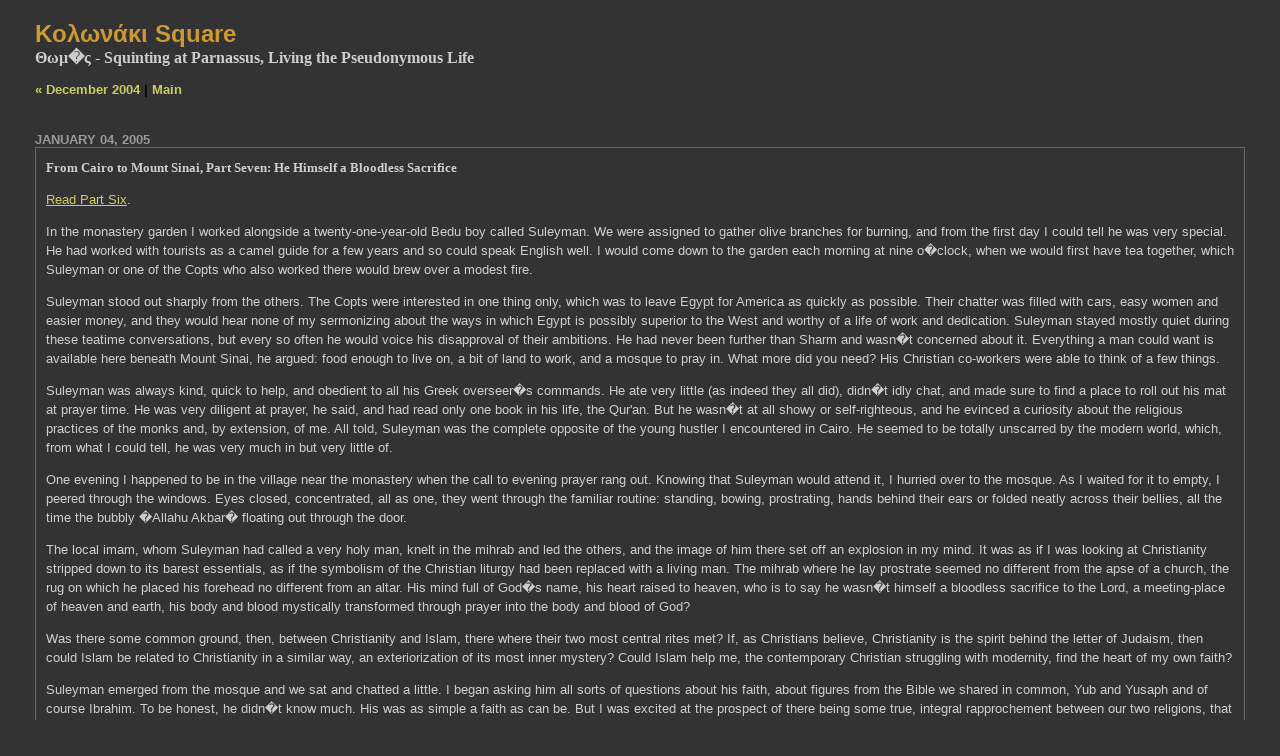

--- FILE ---
content_type: text/html; charset=UTF-8
request_url: https://kolonaki.cementhorizon.com/archives/2005_01.php
body_size: 3890
content:
<!DOCTYPE html PUBLIC "-//W3C//DTD XHTML 1.0 Transitional//EN" "http://www.w3.org/TR/xhtml1/DTD/xhtml1-transitional.dtd">

<html xmlns="http://www.w3.org/1999/xhtml">
<head>
<meta http-equiv="Content-Type" content="text/html; charset=utf-8" />

<title>K&#959;&#955;&#969;&#957;&#940;&#954;&#953; Square: January 2005 Archives</title>

<link rel="stylesheet" href="https://kolonaki.cementhorizon.com/styles-site.css" type="text/css" />
<link rel="alternate" type="application/rss+xml" title="RSS" href="https://kolonaki.cementhorizon.com/index.rdf" />
<link rel="start" href="https://kolonaki.cementhorizon.com/" title="Home" />
<link rel="prev" href="https://kolonaki.cementhorizon.com/archives/2004_12.php" title="December 2004" />



<script language="javascript" type="text/javascript">
function OpenComments (c) {
    window.open(c,
                    'comments',
                    'width=480,height=480,scrollbars=yes,status=yes');
}

function OpenTrackback (c) {
    window.open(c,
                    'trackback',
                    'width=480,height=480,scrollbars=yes,status=yes');
}
</script>

</head>

<body>	

<div id="banner">
<h1><a href="https://kolonaki.cementhorizon.com/" accesskey="1">K&#959;&#955;&#969;&#957;&#940;&#954;&#953; Square</a></h1>
<span class="description">&#920;&#969;&#956;�&#962; - Squinting at Parnassus, Living the Pseudonymous Life</span>
</div>

<div id="container">

<div class="blog">

<div id="menu">
<a href="https://kolonaki.cementhorizon.com/archives/2004_12.php">&laquo; December 2004</a> |

<a href="https://kolonaki.cementhorizon.com/">Main</a>

</div>

</div>

<div class="blog">


<h2 class="date">January 04, 2005</h2>


<div class="blogbody">
<a name="003473"></a>
<h3 class="title">From Cairo to Mount Sinai, Part Seven: He Himself a Bloodless Sacrifice</h3>

<p><a href="https://kolonaki.cementhorizon.com/archives/003472.php">Read Part Six</a>.</p>

<p>In the monastery garden I worked alongside a twenty-one-year-old Bedu boy called Suleyman. We were assigned to gather olive branches for burning, and from the first day I could tell he was very special. He had worked with tourists as a camel guide for a few years and so could speak English well. I would come down to the garden each morning at nine o�clock, when we would first have tea together, which Suleyman or one of the Copts who also worked there would brew over a modest fire. </p>

<p>Suleyman stood out sharply from the others. The Copts were interested in one thing only, which was to leave Egypt for America as quickly as possible. Their chatter was filled with cars, easy women and easier money, and they would hear none of my sermonizing about the ways in which Egypt is possibly superior to the West and worthy of a life of work and dedication. Suleyman stayed mostly quiet during these teatime conversations, but every so often he would voice his disapproval of their ambitions. He had never been further than Sharm and wasn�t concerned about it. Everything a man could want is available here beneath Mount Sinai, he argued: food enough to live on, a bit of land to work, and a mosque to pray in. What more did you need? His Christian co-workers were able to think of a few things.</p>

<p>Suleyman was always kind, quick to help, and obedient to all his Greek overseer�s commands. He ate very little (as indeed they all did), didn�t idly chat, and made sure to find a place to roll out his mat at prayer time. He was very diligent at prayer, he said, and had read only one book in his life, the Qur'an. But he wasn�t at all showy or self-righteous, and he evinced a curiosity about the religious practices of the monks and, by extension, of me. All told, Suleyman was the complete opposite of the young hustler I encountered in Cairo. He seemed to be totally unscarred by the modern world, which, from what I could tell, he was very much in but very little of.</p>

<p>One evening I happened to be in the village near the monastery when the call to evening prayer rang out. Knowing that Suleyman would attend it, I hurried over to the mosque. As I waited for it to empty, I peered through the windows. Eyes closed, concentrated, all as one, they went through the familiar routine: standing, bowing, prostrating, hands behind their ears or folded neatly across their bellies, all the time the bubbly �Allahu Akbar� floating out through the door.</p>

<p>The local imam, whom Suleyman had called a very holy man, knelt in the mihrab and led the others, and the image of him there set off an explosion in my mind. It was as if I was looking at Christianity stripped down to its barest essentials, as if the symbolism of the Christian liturgy had been replaced with a living man. The mihrab where he lay prostrate seemed no different from the apse of a church, the rug on which he placed his forehead no different from an altar. His mind full of God�s name, his heart raised to heaven, who is to say he wasn�t himself a bloodless sacrifice to the Lord, a meeting-place of heaven and earth, his body and blood mystically transformed through prayer into the body and blood of God?</p>

<p>Was there some common ground, then, between Christianity and Islam, there where their two most central rites met? If, as Christians believe, Christianity is the spirit behind the letter of Judaism, then could Islam be related to Christianity in a similar way, an exteriorization of its most inner mystery? Could Islam help me, the contemporary Christian struggling with modernity, find the heart of my own faith?</p>

<p>Suleyman emerged from the mosque and we sat and chatted a little. I began asking him all sorts of questions about his faith, about figures from the Bible we shared in common, Yub and Yusaph and of course Ibrahim. To be honest, he didn�t know much. His was as simple a faith as can be. But I was excited at the prospect of there being some true, integral rapprochement between our two religions, that each  might be for the other a kind of symmetrical mirror image, engaged in a fiery, tempestuous dance. There seemed to be a possibility now that I could really learn from Suleyman, from his contentment in the face of poverty, his gentle spirit, and his detachment from the worst of the modern world. The tension between faith and doubt and reason, between striving for virtue and being a mindless consumer, a victim of the push and pull of irrational forces; in short, the tension I had seen in Cairo and at Sinai, in the monks and the tourists, the old Cairenes and the Bedu � it is present in me too, creating confusion and desperation. Had I found a potential means of overcoming it through the example of a simple Muslim gardener?</p>

<p>I kept bombarding Suleyman with questions, and finally ventured to ask, �What about the Shiites? What do you think about them?� He was silent for a moment, his face, as usual, serenity itself. Then, slowly and with a strange smile, he shrugged, put a finger to his throat and, breathing sharply, mimed a bloody decapitation. I might have been stabbed by his finger-knife as well, for I quickly deflated.</p>

<p>Two days after Easter I left Sinai and made my way with a friend to Jerusalem. There at what should be the world�s beacon of peace, I saw instead the same old contradictions, hypocrisies, and conflicts to a sickening degree. Different scenario, same unremitting tension: security fences, religious schisms, suicide bombers; ignorance, aggression, arrogance, and despair; the ancient and the new, conflated and confused, fighting to the death. In Jerusalem more than anywhere else it is impossible to ignore the fact that the world is ascending its Golgotha.</p>

<p>I�ve struggled to find a conclusion to all this. I haven�t yet. I�m waiting for one.</p>


<div class="posted">
	Posted by djsmall at <a href="https://kolonaki.cementhorizon.com/archives/003473.php">10:58 AM</a>

</div>

</div>


</div>
</div>

<script type="text/javascript"> var gaJsHost = (("https:" == document.location.protocol) ? "https://ssl." : "http://www."); document.write(unescape("%3Cscript src='" + gaJsHost + "google-analytics.com/ga.js' type='text/javascript'%3E%3C/script%3E")); </script> <script type="text/javascript"> try { var pageTracker = _gat._getTracker('UA-6321103-13'); pageTracker._trackPageview(); } catch(err) {}</script></body>
</html>


--- FILE ---
content_type: text/css
request_url: https://kolonaki.cementhorizon.com/styles-site.css
body_size: 1007
content:
	body {
		margin:20px 20px 20px 20px;
		background:#333;		
		}
	A 			{ color: #CCCC66; text-decoration: none; }
	A:link		{ color: #CCCC66; text-decoration: none; }
	A:visited	{ color: #CCCC66; text-decoration: none; }
	A:active	{ color: #FFFF99; }
	A:hover		{ color: #FFFF99; }
	
	h1, h2, h3 {
		margin: 0px;
		padding: 0px;
	}

	#banner {
		font-family:palatino,  georgia, verdana, arial, sans-serif;
		color:#CC9933;
		font-size:xx-large;
		font-weight:bold;
  		background:#333;
  		padding-left:15px; 					
		}
		
	#banner a,
        #banner a:link,
        #banner a:visited,
        #banner a:active,
        #banner a:hover {
		font-family:palatino,  georgia, verdana, arial, sans-serif;
		font-size: x-large;
		color: #CC9933;
		text-decoration: none;
		}

	.description {
		font-family:palatino,  georgia, times new roman, serif;
		color:#CCC;
		font-size:medium;
		font-weight:bold;
  		background:#333;	
  		text-transform:none;	
		letter-spacing: none; 		
		}	
				
	#content {
		float:left;
		width:65%;
		background:#333;
		margin-right:15px;
		margin-bottom:20px;
		}

	#links {
		background:#333;
		color:#CCC;
		margin-top:35px;				
		}
		
	.blog {
  		padding-left:15px;
  		padding-top:15px;
  		padding-right:15px;					
		}	
	
	.blogbody {
                                font-family:georgia, verdana, arial, sans-serif;
		color:#CCC;
		font-size:small;
		font-weight:normal;
  		background:#333;
  		line-height:150%;		
  		border-left:1px solid #666;			
  		border-right:1px solid #666;
  		border-bottom:1px solid #666;	  			  		
  		padding:10px;
		}
		
	.blogbody a,
	.blogbody a:link,
	.blogbody a:visited,
	.blogbody a:active,
	.blogbody a:hover {
		font-weight: normal;
		text-decoration: underline;
	}
	
	.title { 
		font-family: palatino, georgia, times new roman, serif; 
		font-size: small; 
		color: #CCC; 
		text-transform: none;
		font-weight:bold;	
		}			
		
	#menu {
  		margin-bottom:10px;
		background:#333;
		font-family: verdana, arial, sans-serif;
		font-size:small;
		font-weight:bold;  							
		}	
		
	.date	{ 
		font-family:verdana, arial, sans-serif; 
		font-size: small; 
		color: #999; 
		font-weight:bold;
		text-transform:uppercase;
		margin-top:10px;		
  		border-bottom:1px solid #666;	
		}			
		
	.posted	{ 
		font-family:verdana, arial, sans-serif; 
		font-size: x-small; 
		color: #999; 
		}
		
		
	.calendar {
		font-family:verdana, arial, sans-serif;
		color:#666;
		font-size:x-small;
		font-weight:normal;
  		padding:5px;				
		}
	
	.calendarhead {	
		font-family:verdana, arial, sans-serif;
		color:#CC9933;
		font-size:x-small;
		font-weight:bold;
  		background:#333;
  		line-height:140%;				
		}	
	
	.side {
		font-family:verdana, arial, sans-serif;
		color:#CCC;
		font-size:x-small;
		font-weight:normal;
  		background:#333;
  		line-height:140%;				
		}	
		
	.sidetitle {
		font-family:verdana, arial, sans-serif;
		color:#CCC;
		font-size:x-small;
		font-weight:bold;
  		background:#333;
  		line-height:140%;
  		padding:2px;
  		margin-top:10px;
  		border-bottom:1px solid #666;
  		text-transform:uppercase;
		letter-spacing: .2em;  					
		}		
	
	.syndicate {
		font-family:verdana, arial, sans-serif;
		font-size:xx-small;
		font-weight:bold;		
  		line-height:140%;
  		padding:2px;
  		margin-top:10px;
  		text-align:center;
  		background:#333;  		
 		}	
		
	.powered {
		font-family:verdana, arial, sans-serif;
		color:#CCC;
		font-size:xx-small;
		font-weight:bold;
		border-top:1px solid #666;
		border-bottom:1px solid #666;		
		line-height:140%;
		text-transform:uppercase; 
		padding:2px;
		margin-top:10px;
		text-align:center;
		letter-spacing: .2em  					
		}	
		
	
	.comments-body {
		font-family:verdana, arial, sans-serif;
		color:#CCC;
		font-size:small;
		font-weight:normal;
  		background:#333;
  		line-height:140%;					
		}		

	.comments-post {
		font-family:verdana, arial, sans-serif;
		color:#999;
		font-size:x-small;
		font-weight:normal;
  		background:#333;
 		margin-bottom:25px;
  		border-top:1px dashed #666;
		}	
		
	.comments-head	{ 
		font-family:verdana, arial, sans-serif; 
		font-size: small; 
		color: #CCC; 
		font-weight:bold;
		text-transform:uppercase;
		border-bottom:1px solid #666;		
		}		


	.trackback-body {
		font-family:verdana, arial, sans-serif;
		color:#CCC;
		font-size:small;
		font-weight:normal;
  		background:#333;
  		line-height:140%;	
  		padding-top:15px;				
		}		

	.trackback-url {
		font-family:verdana, arial, sans-serif;
		color:#CCC;
		font-size:small;
		font-weight:normal;
  		background:#333;
  		line-height:140%;	
  		padding:5px;
  		border:1px dashed #999; 				
		}

	.trackback-post {
		font-family:verdana, arial, sans-serif;
		color:#CCC;
		font-size:x-small;
		font-weight:normal;
  		background:#333;
  		margin-bottom:20px;
		}	

	#banner-commentspop {
		font-family:verdana, arial, sans-serif;
		color:#CC9933;
		font-size:large;
		font-weight:bold;
  		background:#333;
  		padding-left:15px; 
		}		

								
